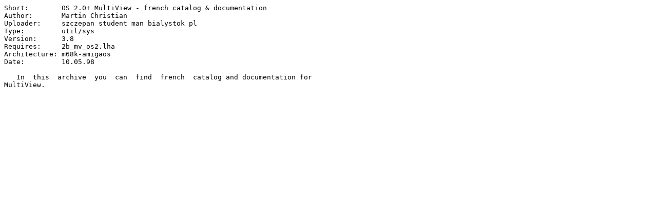

--- FILE ---
content_type: text/plain; charset=ISO-8859-15
request_url: http://se.aminet.net/util/sys/2b_mv_french.readme
body_size: 351
content:
Short:        OS 2.0+ MultiView - french catalog & documentation
Author:       Martin Christian
Uploader:     szczepan student man bialystok pl
Type:         util/sys
Version:      3.8
Requires:     2b_mv_os2.lha
Architecture: m68k-amigaos
Date:         10.05.98

   In  this  archive  you  can  find  french  catalog and documentation for
MultiView.
